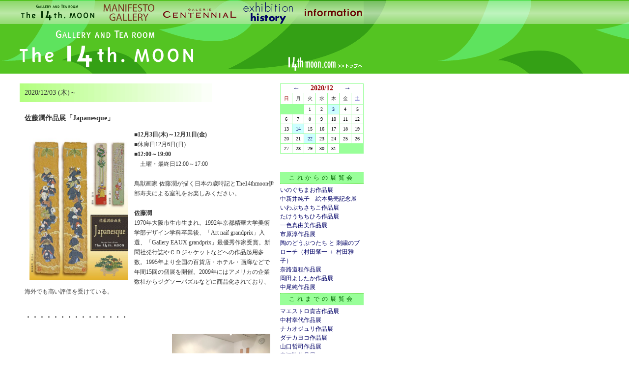

--- FILE ---
content_type: text/html; charset=UTF-8
request_url: http://www.14thmoon.com/blog/14/14thmoon.cgi?date=2020.12.03
body_size: 10996
content:
<!DOCTYPE HTML PUBLIC "-//W3C//DTD HTML 4.01 Transitional//EN">
<html lang="ja"><head>
<meta http-equiv="Content-Type" content="text/html; charset=utf-8" />
<title>+ gallery &amp; tearoom The 14thmoon +</title>
<meta http-equiv="Content-Style-Type" content="text/css" /> 
<link rel="stylesheet" type="text/css" href="template.css" /> 
<link rel="stylesheet" type="text/css" href="main.css" />
</head>
<body><h2 class="pageTitle"><img src="/blog/14/images/top.gif" width="740" height="150" border="0" usemap="#Map" />
  <map name="Map">
  <area shape="rect" coords="38,7,194,46" href="/blog/14/14thmoon.cgi" />
  <area shape="rect" coords="205,8,315,45" href="/blog/m/manifesto.cgi" />
  <area shape="rect" coords="331,9,481,46" href="/blog/c/centennial.cgi" />
  <area shape="rect" coords="491,10,599,45" href="../../history/index.html" />
  <area shape="rect" coords="613,10,741,45" href="/info/index.html" />
  <area shape="rect" coords="582,106,740,145" href="/index.html" />
  </map>
</h2>
<div id="newsMain"> 
  <div id="calender"> 
    <!--calStart-->
<table border="0" cellspacing="1" cellpadding="1" class="cTable" summary="calender"><tr><td colspan="7" align="center" class="cTableYM"><a href="./14thmoon.cgi?date=2020.11.30&amp;cal=">←</a> 　 2020/12 　 <a href="./14thmoon.cgi?date=2021.01.31&amp;cal=">→</a></td></tr>
<tr><td class="cWeek0">日</td><td class="cWeek">月</td><td class="cWeek">火</td><td class="cWeek">水</td><td class="cWeek">木</td><td class="cWeek">金</td><td class="cWeek6">土</td></tr>
<tr><td class="cOpen">&nbsp;</td><td class="cOpen">&nbsp;</td><td class="cNone">1</td><td class="cNone">2</td><td class="cLink"><a href="./14thmoon.cgi?date=2020.12.03">3</a></td><td class="cNone">4</td><td class="cNone">5</td></tr>
<tr><td class="cNone">6</td><td class="cNone">7</td><td class="cNone">8</td><td class="cNone">9</td><td class="cNone">10</td><td class="cNone">11</td><td class="cNone">12</td></tr>
<tr><td class="cNone">13</td><td class="cLink"><a href="./14thmoon.cgi?date=2020.12.14">14</a></td><td class="cNone">15</td><td class="cNone">16</td><td class="cNone">17</td><td class="cNone">18</td><td class="cNone">19</td></tr>
<tr><td class="cNone">20</td><td class="cNone">21</td><td class="cLink"><a href="./14thmoon.cgi?date=2020.12.22">22</a></td><td class="cNone">23</td><td class="cNone">24</td><td class="cNone">25</td><td class="cNone">26</td></tr>
<tr><td class="cNone">27</td><td class="cNone">28</td><td class="cNone">29</td><td class="cNone">30</td><td class="cNone">31</td><td class="cOpen">&nbsp;</td><td class="cOpen">&nbsp;</td></tr></table>
<!--calEnd-->
<p><img src="/blog/14/images/sp.gif" width="150" height="5" /></p><div class="next">これからの展覧会</div>
<div class="updateDate">
<a href="/blog/14/14thmoon.cgi?date=2026.01.24">いのぐちまお作品展</a><br />
<a href="/blog/14/14thmoon.cgi?date=2026.02.02">中新井純子　絵本発売記念展</a><br />
<a href="/blog/14/14thmoon.cgi?date=2026.02.10">いわぶちさちこ作品展</a><br />
<a href="/blog/14/14thmoon.cgi?date=2026.02.19">たけうちちひろ作品展</a><br />
<a href="/blog/14/14thmoon.cgi?date=2026.03.02">一色真由美作品展</a><br />
<a href="/blog/14/14thmoon.cgi?date=2026.03.11">市原淳作品展</a><br />
<a href="/blog/14/14thmoon.cgi?date=2026.03.20">陶のどうぶつたち と 刺繍のブローチ（村田肇一 ＋ 村田雅子）</a><br />
<a href="/blog/14/14thmoon.cgi?date=2026.03.30">奈路道程作品展</a><br />
<a href="/blog/14/14thmoon.cgi?date=2026.04.09">岡田よしたか作品展</a><br />
<a href="/blog/14/14thmoon.cgi?date=2026.04.18">中尾純作品展</a><br />
</div>
<div class="next">これまでの展覧会</div>
<div class="updateDate">
<a href="/blog/14/14thmoon.cgi?date=2025.12.14">マエストロ貴古作品展</a><br />
<a href="/blog/14/14thmoon.cgi?date=2025.12.04">中村幸代作品展</a><br />
<a href="/blog/14/14thmoon.cgi?date=2025.11.25">ナカオジュリ作品展</a><br />
<a href="/blog/14/14thmoon.cgi?date=2025.11.13">ダテカヨコ作品展</a><br />
<a href="/blog/14/14thmoon.cgi?date=2025.11.04">山口哲司作品展</a><br />
<a href="/blog/14/14thmoon.cgi?date=2025.10.24">青江鞠作品展</a><br />
<a href="/blog/14/14thmoon.cgi?date=2025.10.15">イザベル＆エマ　二人展</a><br />
<a href="/blog/14/14thmoon.cgi?date=2025.10.06">後藤範行作品展</a><br />
<a href="/blog/14/14thmoon.cgi?date=2025.09.27">土井宏友作品展</a><br />
<a href="/blog/14/14thmoon.cgi?date=2025.09.18">池田三郎作品展</a><br />
<a href="/blog/14/14thmoon.cgi?date=2025.09.09">メブキコウ作品展</a><br />
<a href="/blog/14/14thmoon.cgi?date=2025.09.01">安座上真紀子作品展</a><br />
<a href="/blog/14/14thmoon.cgi?date=2025.07.16">伊籐正道作品展</a><br />
<a href="/blog/14/14thmoon.cgi?date=2025.07.07">Doucatty作品展</a><br />
<a href="/blog/14/14thmoon.cgi?date=2025.06.25">田中友美子出版記念展</a><br />
<a href="/blog/14/14thmoon.cgi?date=2025.06.16">濱谷陽祐作品展</a><br />
<a href="/blog/14/14thmoon.cgi?date=2025.06.04">笠原かおり・西田惠美子・新谷和子三人展</a><br />
<a href="/blog/14/14thmoon.cgi?date=2025.05.26">中尾純作品展</a><br />
<a href="/blog/14/14thmoon.cgi?date=2025.05.15">佐藤潤作品展</a><br />
<a href="/blog/14/14thmoon.cgi?date=2025.05.07">TAKOCHAN作品展</a><br />
<a href="/blog/14/14thmoon.cgi?date=2025.04.18">龍神久恵作品展</a><br />
<a href="/blog/14/14thmoon.cgi?date=2025.04.09">霜越まさみ作品展</a><br />
<a href="/blog/14/14thmoon.cgi?date=2025.03.31">一色真由美作品展</a><br />
<a href="/blog/14/14thmoon.cgi?date=2025.03.20">溝端沙希作品展</a><br />
<a href="/blog/14/14thmoon.cgi?date=2025.03.10">高本洋志作品展</a><br />
<a href="/blog/14/14thmoon.cgi?date=2025.02.26">トモダマコト作品展</a><br />
<a href="/blog/14/14thmoon.cgi?date=2025.02.17">安藤真理子作品展</a><br />
<a href="/blog/14/14thmoon.cgi?date=2025.02.06">色彩で紡ぐバレンタイン　Love Palette　(小篠・川東慧子・亭島和洋・平井志保）</a><br />
<a href="/blog/14/14thmoon.cgi?date=2025.01.27">まきみち作品展</a><br />
<a href="/blog/14/14thmoon.cgi?date=2024.12.11">亀谷彩　漆展</a><br />
<a href="/blog/14/14thmoon.cgi?date=2024.12.02">和田学作品展</a><br />
<a href="/blog/14/14thmoon.cgi?date=2024.11.20">ダテカヨコ作品展</a><br />
<a href="/blog/14/14thmoon.cgi?date=2024.11.11">たちもと みちこ『わくわくパーラー』の発売記念展</a><br />
<a href="/blog/14/14thmoon.cgi?date=2024.10.30">青江鞠作品展</a><br />
<a href="/blog/14/14thmoon.cgi?date=2024.10.21">山口哲司作品展</a><br />
<a href="/blog/14/14thmoon.cgi?date=2024.10.09">野々村ゆみ子作品展</a><br />
<a href="/blog/14/14thmoon.cgi?date=2024.09.30">さか井美ゆき作品展</a><br />
<a href="/blog/14/14thmoon.cgi?date=2024.09.19">アレトコレ・ココ作品展</a><br />
<a href="/blog/14/14thmoon.cgi?date=2024.09.10">メブキコウ作品展</a><br />
<a href="/blog/14/14thmoon.cgi?date=2024.09.02">霜越まさみ作品展</a><br />
<a href="/blog/14/14thmoon.cgi?date=2024.07.22">魚津悠&関由美二人展</a><br />
<a href="/blog/14/14thmoon.cgi?date=2024.07.10">「魅惑の純喫茶」12人のアーティストが紡ぐ純喫茶の世界</a><br />
<a href="/blog/14/14thmoon.cgi?date=2024.07.01">いわぶちさちこ作品展</a><br />
<a href="/blog/14/14thmoon.cgi?date=2024.06.20">伊藤正道新刊絵本原画展「わくせいリベット」</a><br />
<a href="/blog/14/14thmoon.cgi?date=2024.06.12">岡田よしたか作品展</a><br />
<a href="/blog/14/14thmoon.cgi?date=2024.06.03">長野訓子作品展</a><br />
<a href="/blog/14/14thmoon.cgi?date=2024.05.24">瀬原加奈子作品展</a><br />
<a href="/blog/14/14thmoon.cgi?date=2024.05.15">佐藤潤作品展</a><br />
<a href="/blog/14/14thmoon.cgi?date=2024.05.07">たけうちちひろ作品展</a><br />
<a href="/blog/14/14thmoon.cgi?date=2024.04.18">的場 カヨ・寺田容子作品展</a><br />
<a href="/blog/14/14thmoon.cgi?date=2024.04.08">『暗やみに能面ひっそり』（佐藤まどか・作）出版記念 アンマサコ原画展＋ 烏丸光広能面展</a><br />   
<a href="/blog/14/14thmoon.cgi?date=2024.03.28">中尾純　作品展</a><br />   
<a href="/blog/14/14thmoon.cgi?date=2024.03.18">溝端沙希作品展</a><br />
<a href="/blog/14/14thmoon.cgi?date=2024.03.06">濱谷陽祐作品展</a><br />
<a href="/blog/14/14thmoon.cgi?date=2024.02.26">奈路道程・松田学作品展</a><br />
<a href="/blog/14/14thmoon.cgi?date=2024.02.15">にしむらかおり作品展</a><br />
<a href="/blog/14/14thmoon.cgi?date=2024.02.05">一色真由美作品展</a><br />
<a href="/blog/14/14thmoon.cgi?date=2024.01.27">竹岡かつみ作品展</a><br />
<a href="/blog/14/14thmoon.cgi?date=2023.12.15">矢合直彦作品展</a><br />
<a href="/blog/14/14thmoon.cgi?date=2023.12.06">ダテカヨコ作品展</a><br />
<a href="/blog/14/14thmoon.cgi?date=2023.11.27">笠原かおり作品展</a><br />
<a href="/blog/14/14thmoon.cgi?date=2023.11.13">山口哲司作品展</a><br />
<a href="/blog/14/14thmoon.cgi?date=2023.11.01">青江鞠作品展</a><br />
<a href="/blog/14/14thmoon.cgi?date=2023.10.23">メブキコウ作品展</a><br />
<a href="/blog/14/14thmoon.cgi?date=2023.10.12">安藤真理子作品展</a><br />
<a href="/blog/14/14thmoon.cgi?date=2023.10.02">和田治男作品展</a><br />
<a href="/blog/14/14thmoon.cgi?date=2023.09.21">高橋ユミ作品展</a><br />
<a href="/blog/14/14thmoon.cgi?date=2023.09.11">アンドーヒロミ版画展</a><br />
<a href="/blog/14/14thmoon.cgi?date=2023.09.01">ももろ作品展</a><br />
<a href="/blog/14/14thmoon.cgi?date=2023.07.26">Doucatty作品展</a><br />
<a href="/blog/14/14thmoon.cgi?date=2023.07.17">霜越まさみ作品展</a><br />
<a href="/blog/14/14thmoon.cgi?date=2023.07.05">松井光雲仏像画展</a><br />
<a href="/blog/14/14thmoon.cgi?date=2023.06.26">瀬原加奈子作品展</a><br />
<a href="/blog/14/14thmoon.cgi?date=2023.06.14">伊藤正道作品展</a><br />
<a href="/blog/14/14thmoon.cgi?date=2023.06.05">フジモトマイコ・右近こうじ作品展</a><br />
<a href="/blog/14/14thmoon.cgi?date=2023.05.25">北尾博史作品展</a><br />
<a href="/blog/14/14thmoon.cgi?date=2023.05.16">佐藤潤作品展</a><br />
<a href="/blog/14/14thmoon.cgi?date=2023.05.08">イラスト展</a><br />
<a href="/blog/14/14thmoon.cgi?date=2023.04.20">溝端沙希作品展</a><br />
<a href="/blog/14/14thmoon.cgi?date=2023.04.10">松河哲男作品展</a><br />
<a href="/blog/14/14thmoon.cgi?date=2023.03.29">青江鞠出版記念展</a><br />
<a href="/blog/14/14thmoon.cgi?date=2023.03.20">濱谷陽祐作品展</a><br />
<a href="/blog/14/14thmoon.cgi?date=2023.03.08">”１４名の吸血鬼からの招待状”展</a><br />
<a href="/blog/14/14thmoon.cgi?date=2023.02.27">松田学作品展</a><br />
<a href="/blog/14/14thmoon.cgi?date=2023.02.16">まきみちイラスト展</a><br />
<a href="/blog/14/14thmoon.cgi?date=2023.02.06">一色真由美作品展</a><br />
<a href="/blog/14/14thmoon.cgi?date=2023.01.27">ごんどうみのる「エッセー集出版記念原画展」</a><br />
<a href="/blog/14/14thmoon.cgi?date=2022.12.14">メブキコウ作品展</a><br />
<a href="/blog/14/14thmoon.cgi?date=2022.12.05">堀結美子作品展</a><br />
<a href="/blog/14/14thmoon.cgi?date=2022.11.26">sachi作品展</a><br />
<a href="/blog/14/14thmoon.cgi?date=2022.11.17">山口哲司作品展</a><br />
<a href="/blog/14/14thmoon.cgi?date=2022.11.08">コロボックル作品展</a><br />
<a href="/blog/14/14thmoon.cgi?date=2022.10.30">ダテカヨコ作品展</a><br />
<a href="/blog/14/14thmoon.cgi?date=2022.10.20">青江鞠作品展</a><br />
<a href="/blog/14/14thmoon.cgi?date=2022.10.11">さか井美ゆき作品展</a><br />
<a href="/blog/14/14thmoon.cgi?date=2022.09.29">いわぶちさちこ作品展</a><br />
<a href="/blog/14/14thmoon.cgi?date=2022.09.20">heart warming TEA TIME 展</a><br />
<a href="/blog/14/14thmoon.cgi?date=2022.09.09">TOMIZO　X 亀谷彩 作品展</a><br />
<a href="/blog/14/14thmoon.cgi?date=2022.09.01">マエストロ貴古　作品展</a><br />
<a href="/blog/14/14thmoon.cgi?date=2022.07.27">DOUCATTY作品展</a><br />
<a href="/blog/14/14thmoon.cgi?date=2022.07.19">中垣ゆたか作品展</a><br />
<a href="/blog/14/14thmoon.cgi?date=2022.07.06">ミーシャグラフィカ作品展</a><br />
<a href="/blog/14/14thmoon.cgi?date=2022.06.27">市原淳作品展</a><br />
<a href="/blog/14/14thmoon.cgi?date=2022.06.15">長野訓子作品展</a><br />
<a href="/blog/14/14thmoon.cgi?date=2022.06.06">霜越まさみ作品展</a><br />
<a href="/blog/14/14thmoon.cgi?date=2022.05.25">溝端沙希作品展</a><br />
<a href="/blog/14/14thmoon.cgi?date=2022.05.16">佐藤潤作品展</a><br />
<a href="/blog/14/14thmoon.cgi?date=2022.05.07">一色真由美作品展</a><br />
<a href="/blog/14/14thmoon.cgi?date=2022.04.20">にしむらかおり作品展</a><br />
<a href="/blog/14/14thmoon.cgi?date=2022.04.11">まつうらたくろう作品展</a><br />
<a href="/blog/14/14thmoon.cgi?date=2022.03.31">ひろやまkyo子作品展</a><br />
<a href="/blog/14/14thmoon.cgi?date=2022.03.22">ひぐちともこ作品展</a><br />
<a href="/blog/14/14thmoon.cgi?date=2022.03.11">イトウヤエ陶展</a><br />
<a href="/blog/14/14thmoon.cgi?date=2022.03.02">まきみち作品展</a><br />
<a href="/blog/14/14thmoon.cgi?date=2022.02.21">濱谷陽祐作品展</a><br />
<a href="/blog/14/14thmoon.cgi?date=2022.02.10">田中友美子作品集発売記念展</a><br />
<a href="/blog/14/14thmoon.cgi?date=2022.02.01">野々村ゆみ子作品展</a><br />
<a href="/blog/14/14thmoon.cgi?date=2022.01.24">竹岡かつみ作品展</a><br />
<a href="/blog/14/14thmoon.cgi?date=2021.12.15">北尾博史作品展</a><br />
<a href="/blog/14/14thmoon.cgi?date=2021.12.06">佐藤潤絵画展</a><br /> 
<a href="/blog/14/14thmoon.cgi?date=2021.11.26">霜越まさみ作品展</a><br />
<a href="/blog/14/14thmoon.cgi?date=2021.11.17">the rocket gold star 作品展</a><br />    
<a href="/blog/14/14thmoon.cgi?date=2021.11.08">青江鞠作品展</a><br />  
<a href="/blog/14/14thmoon.cgi?date=2021.10.28">ダテカヨコ作品展</a><br />   
<a href="/blog/14/14thmoon.cgi?date=2021.10.18">MARY's WORKS パピエ・コレ花 マリー作品展</a><br />    
<a href="/blog/14/14thmoon.cgi?date=2021.10.07">山口哲司作品展</a><br />   
<a href="/blog/14/14thmoon.cgi?date=2021.09.28">みつきぴりか作品展「ゆめにとひたまへ」</a><br />    
<a href="/blog/14/14thmoon.cgi?date=2021.09.19">「Happiness with Green」展</a><br />    
<a href="/blog/14/14thmoon.cgi?date=2021.09.09">岡田よしたか作品展</a><br />    
<a href="/blog/14/14thmoon.cgi?date=2021.09.01">メブキコウ作品展</a><br />
<a href="/blog/14/14thmoon.cgi?date=2021.07.28">版画のイラストレーター展</a><br />  
<a href="/blog/14/14thmoon.cgi?date=2021.07.20">マエストロ貴古 (今橋剛和・裕子）作品展</a><br />    
<a href="/blog/14/14thmoon.cgi?date=2021.07.07">龍神久恵作品展</a><br />   
<a href="/blog/14/14thmoon.cgi?date=2021.06.28">ノダタカヒロ作品展</a><br />    
<a href="/blog/14/14thmoon.cgi?date=2021.06.16">イコマチヅエ作品展</a><br />    
<a href="/blog/14/14thmoon.cgi?date=2021.06.07">トミゾー作品展</a><br />    
<a href="/blog/14/14thmoon.cgi?date=2021.05.26">おおでゆかこ作品展</a><br />    
<a href="/blog/14/14thmoon.cgi?date=2021.05.17">”ジャドールバレェ”展</a><br />
<a href="/blog/14/14thmoon.cgi?date=2021.05.06">ミーシャグラフィカ作品展</a><br />
<a href="/blog/14/14thmoon.cgi?date=2021.04.19">右近こうじ・フジモトマイコ作品展</a><br />
<a href="/blog/14/14thmoon.cgi?date=2021.04.07">たかいよしかず作品展</a><br />
<a href="/blog/14/14thmoon.cgi?date=2021.03.29">たかいひろこ作品展</a><br />
<a href="/blog/14/14thmoon.cgi?date=2021.03.17">高本洋志作品展</a><br />
<a href="/blog/14/14thmoon.cgi?date=2021.03.08">イトウヤエ作陶展</a><br />
<a href="/blog/14/14thmoon.cgi?date=2021.02.24">岡田よしたか作品展</a><br />
<a href="/blog/14/14thmoon.cgi?date=2021.02.15">かとうようこ作品展</a><br />
<a href="/blog/14/14thmoon.cgi?date=2021.02.03">トモダマコト作品展</a><br />
<a href="/blog/14/14thmoon.cgi?date=2021.01.25">市原 淳作品展</a><br />
<a href="/blog/14/14thmoon.cgi?date=2020.12.14">濱谷陽祐作品展</a><br />
<a href="/blog/14/14thmoon.cgi?date=2020.12.03">佐藤潤作品展</a><br />
<a href="/blog/14/14thmoon.cgi?date=2020.11.24">笠原かおり作品展</a><br />
<a href="/blog/14/14thmoon.cgi?date=2020.11.11">山口哲司作品展</a><br />
<a href="/blog/14/14thmoon.cgi?date=2020.11.02">ダテカヨコ作品展</a><br />
<a href="/blog/14/14thmoon.cgi?date=2020.10.21">青江鞠作品展</a><br />
<a href="/blog/14/14thmoon.cgi?date=2020.10.12">伊藤正道作品展</a><br />
<a href="/blog/14/14thmoon.cgi?date=2020.10.01">TOMOKA KATO X mizobatasaki Exhibition</a><br />
<a href="/blog/14/14thmoon.cgi?date=2020.09.23">ももろ作品展</a><br />
<a href="/blog/14/14thmoon.cgi?date=2020.09.09">金澤麻由子新作絵本原画展</a><br />
<a href="/blog/14/14thmoon.cgi?date=2020.09.01">佳矢乃作品展</a><br />
<a href="/blog/14/14thmoon.cgi?date=2020.07.20">Doucatty作品展</a><br />
<a href="/blog/14/14thmoon.cgi?date=2020.07.08">『まいごのりんご』出版記念展（田中友美子・田中美貴子）</a><br />
<a href="/blog/14/14thmoon.cgi?date=2020.06.29">長野訓子作品展</a><br />
<a href="/blog/14/14thmoon.cgi?date=2020.06.17">山口哲司絵本原画展</a><br />
<a href="/blog/14/14thmoon.cgi?date=2020.06.08">Corona Alternative Show(自粛代替展覧会)「旅するSquash」</a><br />
<a href="/blog/14/14thmoon.cgi?date=2020.05.27">高原ゆかりアートキルト展</a><br />
<a href="/blog/14/14thmoon.cgi?date=2020.05.18">ミーシャグラフィカ作品展 </a><br />
<a href="/blog/14/14thmoon.cgi?date=2020.05.07">もりうめこ作品展</a><br />
<a href="/blog/14/14thmoon.cgi?date=2020.04.16">オオノ・マユミ作品展</a><br />	
<a href="/blog/14/14thmoon.cgi?date=2020.04.06">the rocket gold star 作品展</a><br />
<a href="/blog/14/14thmoon.cgi?date=2020.03.25">まきみち作品展</a><br />
<a href="/blog/14/14thmoon.cgi?date=2020.03.16">北尾博史作品展</a><br />
<a href="/blog/14/14thmoon.cgi?date=2020.03.05">イトウヤエ　作陶展</a><br />
<a href="/blog/14/14thmoon.cgi?date=2020.02.25">和多田一美作品展</a><br />
<a href="/blog/14/14thmoon.cgi?date=2020.02.12">かわいい展 season３</a><br />
<a href="/blog/14/14thmoon.cgi?date=2020.02.03">竹岡かつみ作品展</a><br />
<a href="/blog/14/14thmoon.cgi?date=2020.01.25">トモダマコト図画工作展</a><br />
<a href="/blog/14/14thmoon.cgi?date=2019.12.14">山口哲司作品展</a><br />
<a href="/blog/14/14thmoon.cgi?date=2019.12.04">にしむらかおり作品展</a><br />
<a href="/blog/14/14thmoon.cgi?date=2019.11.25">ダテカヨコ作品展</a><br />
<a href="/blog/14/14thmoon.cgi?date=2019.11.14">青江鞠作品展</a><br />
<a href="/blog/14/14thmoon.cgi?date=2019.11.05">グループ展「おとぎめぐり」</a><br />	
<a href="/blog/14/14thmoon.cgi?date=2019.10.24">さか井美ゆき作品展</a><br />	
<a href="/blog/14/14thmoon.cgi?date=2019.10.15">幸せを呼ぶ蝙蝠展</a><br />
<a href="/blog/14/14thmoon.cgi?date=2019.10.03">西佳奈作品展</a><br />
<a href="/blog/14/14thmoon.cgi?date=2019.09.24">井之口真央作品展</a><br />	
<a href="/blog/14/14thmoon.cgi?date=2019.09.11">佐藤潤作品展</a><br />
<a href="/blog/14/14thmoon.cgi?date=2019.09.01">和田治男　個展</a><br />
<a href="/blog/14/14thmoon.cgi?date=2019.07.27">グループ展「ヴァタ茶でGOGO!」</a><br />
<a href="/blog/14/14thmoon.cgi?date=2019.07.18">さとうゆかり作品展</a><br />
<a href="/blog/14/14thmoon.cgi?date=2019.07.08">山口哲司作品展</a><br />
<a href="/blog/14/14thmoon.cgi?date=2019.06.26">たかいよしかず作品展</a><br />
<a href="/blog/14/14thmoon.cgi?date=2019.06.17">山本まもる作品展</a><br />
<a href="/blog/14/14thmoon.cgi?date=2019.06.05">寺田容子・的場カヨ二人展</a><br />
<a href="/blog/14/14thmoon.cgi?date=2019.05.27">ささめやゆき作品展</a><br />
<a href="/blog/14/14thmoon.cgi?date=2019.05.15">北尾博史作品展</a><br />
<a href="/blog/14/14thmoon.cgi?date=2019.05.07">松田 学作品展</a><br />
<a href="/blog/14/14thmoon.cgi?date=2019.04.18">山田和明作品展</a><br />
<a href="/blog/14/14thmoon.cgi?date=2019.04.08">山田真奈未作品展</a><br />
<a href="/blog/14/14thmoon.cgi?date=2019.03.28">イトウヤエ作品展</a><br />
<a href="/blog/14/14thmoon.cgi?date=2019.03.18">n a g g y 作品展</a><br />
<a href="/blog/14/14thmoon.cgi?date=2019.03.07">山口珠瑛作品展</a><br />
<a href="/blog/14/14thmoon.cgi?date=2019.02.25">冨田陽子作品展</a><br />
<a href="/blog/14/14thmoon.cgi?date=2019.02.14">濱谷陽祐作品展</a><br />
<a href="/blog/14/14thmoon.cgi?date=2019.02.04">伊藤正道の『空とぶレシピ』出版記念展</a><br />
<a href="/blog/14/14thmoon.cgi?date=2019.01.25">上田バロン初画集出版記念展</a><br />
<a href="/blog/14/14thmoon.cgi?date=2018.12.14">歳末大振出し展</a><br />
<a href="/blog/14/14thmoon.cgi?date=2018.12.05">笠原かおり＆徳永倫子　二人展</a><br />
<a href="/blog/14/14thmoon.cgi?date=2018.11.26">ももろ作品展</a><br />
<a href="/blog/14/14thmoon.cgi?date=2018.11.14">ダテカヨコ　作品展</a><br />
<a href="/blog/14/14thmoon.cgi?date=2018.11.05">溝端沙希作品展</a><br />
<a href="/blog/14/14thmoon.cgi?date=2018.10.24">ロロン　作品展</a><br />
<a href="/blog/14/14thmoon.cgi?date=2018.10.15">にしむらかおり作品展</a><br />
<a href="/blog/14/14thmoon.cgi?date=2018.10.04">青江鞠作品展</a><br />
<a href="/blog/14/14thmoon.cgi?date=2018.09.25">はまぐち かな　作品展</a><br />
<a href="/blog/14/14thmoon.cgi?date=2018.09.12">佐藤潤　作品展</a><br />
<a href="/blog/14/14thmoon.cgi?date=2018.09.02">北尾博史作品展</a><br />
<a href="/blog/14/14thmoon.cgi?date=2018.07.28">「それぞれの色」展（脇田亜衣・川東慧子・亀山舞乃・高松玲奈・平井志保）</a><br />
<a href="/blog/14/14thmoon.cgi?date=2018.07.19">かわいい展</a><br />
<a href="/blog/14/14thmoon.cgi?date=2018.07.09">よしおかアコ作品展</a><br />
<a href="/blog/14/14thmoon.cgi?date=2018.06.27">山田博之出版記念展</a><br />
<a href="/blog/14/14thmoon.cgi?date=2018.06.18">DOUCATTY作品展</a><br />
<a href="/blog/14/14thmoon.cgi?date=2018.06.06">版画のイラストレーター展　凸凹</a><br />
<a href="/blog/14/14thmoon.cgi?date=2018.05.28">山口哲司作品展</a><br />
<a href="/blog/14/14thmoon.cgi?date=2018.05.16">長野訓子作品展</a><br />
<a href="/blog/14/14thmoon.cgi?date=2018.05.07">市原淳作品展</a><br />
<a href="/blog/14/14thmoon.cgi?date=2018.04.19">山本まもる作品展</a><br />
<a href="/blog/14/14thmoon.cgi?date=2018.04.09">KURAGE作品展</a><br />
<a href="/blog/14/14thmoon.cgi?date=2018.03.29">the rocket gold star作品展</a><br />
<a href="/blog/14/14thmoon.cgi?date=2018.03.19">イトウヤエ作品展</a><br />
<a href="/blog/14/14thmoon.cgi?date=2018.03.08">高橋克也作品展</a><br />
<a href="/blog/14/14thmoon.cgi?date=2018.02.26">まきみち クマのボウボウ展</a><br />
<a href="/blog/14/14thmoon.cgi?date=2018.02.15">佳矢乃作品展「しずく詰め合わせ」</a><br />
<a href="/blog/14/14thmoon.cgi?date=2018.02.05">伊藤正道作品展</a><br />
<a href="/blog/14/14thmoon.cgi?date=2018.01.25">野々村ゆみ子作品展</a><br />
<a href="/blog/14/14thmoon.cgi?date=2017.12.15">IKUKO ABE 作品展</a><br />
<a href="/blog/14/14thmoon.cgi?date=2017.12.06">岡田裕子作品展</a><br />
<a href="/blog/14/14thmoon.cgi?date=2017.11.27">佐藤潤作品展</a><br />
<a href="/blog/14/14thmoon.cgi?date=2017.11.15">山口哲司作品展</a><br />
<a href="/blog/14/14thmoon.cgi?date=2017.11.06">マツモトヨーコ/萩原千春/萩原朋子三人展</a><br />
<a href="/blog/14/14thmoon.cgi?date=2017.10.23">さか井美ゆき作品展</a><br />
<a href="/blog/14/14thmoon.cgi?date=2017.10.12">ダテカヨコ作品展</a><br />
<a href="/blog/14/14thmoon.cgi?date=2017.10.02">カワベヒロミ作品展</a><br />
<a href="/blog/14/14thmoon.cgi?date=2017.09.21">山田詩子・山田康平二人展</a><br />
<a href="/blog/14/14thmoon.cgi?date=2017.09.11">一瀬ヨシロウ作品展</a><br />
<a href="/blog/14/14thmoon.cgi?date=2017.09.01">the rocket gold star作品展</a><br />
<a href="/blog/14/14thmoon.cgi?date=2017.07.29">ヨコタ ヨウヘイ展</a><br />
<a href="/blog/14/14thmoon.cgi?date=2017.07.20">かとうようこ作品展</a><br />
<a href="/blog/14/14thmoon.cgi?date=2017.07.10">アンドーヒロミ作品展</a><br />
<a href="/blog/14/14thmoon.cgi?date=2017.06.28">北尾博史作品展</a><br />
<a href="/blog/14/14thmoon.cgi?date=2017.06.19">山田博之作品展</a><br />
<a href="/blog/14/14thmoon.cgi?date=2017.06.07">MOYOCO ANNO  -a part of STRIP!-</a><br />
<a href="/blog/14/14thmoon.cgi?date=2017.05.29">ファンキーモンキーチッチー展</a><br />
<a href="/blog/14/14thmoon.cgi?date=2017.05.17">米谷水枝作品展</a><br />
<a href="/blog/14/14thmoon.cgi?date=2017.05.08">かわいい展～４人のCUTE～（小関 恵子・かわばた あきこ・長尾 映美・h.g.l.</a><br />
<a href="/blog/14/14thmoon.cgi?date=2017.04.20">稲葉朋子作品展</a><br />
<a href="/blog/14/14thmoon.cgi?date=2017.04.10">たけうちちひろ作品展</a><br />
<a href="/blog/14/14thmoon.cgi?date=2017.03.30">ノーブスミー作品展</a><br />
<a href="/blog/14/14thmoon.cgi?date=2017.03.21">みんな大好きかえるのピクルス展</a><br />
<a href="/blog/14/14thmoon.cgi?date=2017.03.10">よしおかアコ作品展</a><br />
<a href="/blog/14/14thmoon.cgi?date=2017.03.01">イトウヤエ作品</a><br />
<a href="/blog/14/14thmoon.cgi?date=2017.02.20">伊藤正道作品展</a><br />
<a href="/blog/14/14thmoon.cgi?date=2017.02.09">竹岡かつみ作品展</a><br />
<a href="/blog/14/14thmoon.cgi?date=2017.01.31">アトリエ・トロッポの「ガラス大好き！」展</a><br />
<a href="/blog/14/14thmoon.cgi?date=2017.01.23">青江鞠作品展</a><br />
<a href="/blog/14/14thmoon.cgi?date=2016.12.14">いわぶちさちこ作品展</a><br />
<a href="/blog/14/14thmoon.cgi?date=2016.12.05">笠原かおり教室展</a><br />
<a href="/blog/14/14thmoon.cgi?date=2016.11.24">藤井アキヒト作品展</a><br />
<a href="/blog/14/14thmoon.cgi?date=2016.11.14">ダテカヨコ作品展</a><br />
<a href="/blog/14/14thmoon.cgi?date=2016.11.04">長野訓子作品展</a><br />
<a href="/blog/14/14thmoon.cgi?date=2016.10.24">市原淳作品展</a><br />
<a href="/blog/14/14thmoon.cgi?date=2016.10.13">光山祥子作品展</a><br />
<a href="/blog/14/14thmoon.cgi?date=2016.10.03">鈴木オリエ作品展</a><br />
<a href="/blog/14/14thmoon.cgi?date=2016.09.23">つくし作品展</a><br />
<a href="/blog/14/14thmoon.cgi?date=2016.09.12">DOUCATTY作品展</a><br />
<a href="/blog/14/14thmoon.cgi?date=2016.09.01">the rocket gold star 作品展</a><br />
<a href="/blog/14/14thmoon.cgi?date=2016.07.29">田中友美子追悼展</a><br />
<a href="/blog/14/14thmoon.cgi?date=2016.07.20">海洋堂で遊ぶ展“鳥獣戯画”</a><br />
<a href="/blog/14/14thmoon.cgi?date=2016.07.11">藤本芽子作品展</a><br />
<a href="/blog/14/14thmoon.cgi?date=2016.06.29">山口哲司作品展</a><br />
<a href="/blog/14/14thmoon.cgi?date=2016.06.20">h.g.l.作品展</a><br />
<a href="/blog/14/14thmoon.cgi?date=2016.06.08">ひろやまｋｙｏ子作品展</a><br />
<a href="/blog/14/14thmoon.cgi?date=2016.05.30">鈴木恵作品展</a><br />
<a href="/blog/14/14thmoon.cgi?date=2016.05.19">佐藤潤作品展</a><br />
<a href="/blog/14/14thmoon.cgi?date=2016.05.09">the rocket gold star 作品展</a><br />
<a href="/blog/14/14thmoon.cgi?date=2016.04.21">まつおかたかこ作品展</a><br />
<a href="/blog/14/14thmoon.cgi?date=2016.04.11">seesaw.作品展</a><br />
<a href="/blog/14/14thmoon.cgi?date=2016.03.31">ヘンな動物展</a><br />
<a href="/blog/14/14thmoon.cgi?date=2016.03.22">永守紋子作品展</a><br />
<a href="/blog/14/14thmoon.cgi?date=2016.03.11">佳矢乃作品展</a><br />
<a href="/blog/14/14thmoon.cgi?date=2016.03.02">たかいひろこの仕事展</a><br />
<a href="/blog/14/14thmoon.cgi?date=2016.02.22">イヌイマサノリ絵本原画展</a><br />
<a href="/blog/14/14thmoon.cgi?date=2016.02.12">にしむらかおり絵本原画展</a><br />
<a href="/blog/14/14thmoon.cgi?date=2016.02.01">MOKUDO 茶の道Exhibition</a><br />
<a href="/blog/14/14thmoon.cgi?date=2016.01.21">2016年The14thmoon移転記念展覧会</a><br />
<a href="/blog/14/14thmoon.cgi?date=2015.12.14">麻留也とトミゾー「ふたりのカデンツァ」展</a><br />
<a href="/blog/14/14thmoon.cgi?date=2015.12.03">物語から飛び出した“ヘクセンハウス”展</a><br />
<a href="/blog/14/14thmoon.cgi?date=2015.11.25">HANA作品展</a><br />
<a href="/blog/14/14thmoon.cgi?date=2015.11.16">林信行作品展</a><br />
<a href="/blog/14/14thmoon.cgi?date=2015.11.06">マツモトヨーコ作品展</a><br />
<a href="/blog/14/14thmoon.cgi?date=2015.10.26">Monkie Shiota 段ボールペイント作品展</a><br />
<a href="/blog/14/14thmoon.cgi?date=2015.10.15">アトリエ・ルマレ作品展</a><br />
<a href="/blog/14/14thmoon.cgi?date=2015.10.05">ダテカヨコ作品展</a><br />
<a href="/blog/14/14thmoon.cgi?date=2015.09.24">the rocket gold star　作品展</a><br />
<a href="/blog/14/14thmoon.cgi?date=2015.09.09">山田和明作品展</a><br />
<a href="/blog/14/14thmoon.cgi?date=2015.09.01">メブキコウ作品展</a><br />
<a href="/blog/14/14thmoon.cgi?date=2015.07.31">アーティストてぬぐい販売会</a><br />
<a href="/blog/14/14thmoon.cgi?date=2015.07.21">鈴木高徳作品展</a><br />
<a href="/blog/14/14thmoon.cgi?date=2015.07.08">イトウヤエ作品展</a><br />
<a href="/blog/14/14thmoon.cgi?date=2015.06.29">佐藤潤作品展</a><br />
<a href="/blog/14/14thmoon.cgi?date=2015.06.17">野々村ゆみ子作品展</a><br />
<a href="/blog/14/14thmoon.cgi?date=2015.06.08">アーティスト日傘展</a><br />
<a href="/blog/14/14thmoon.cgi?date=2015.05.27">久松ひろこ作品展</a><br />
<a href="/blog/14/14thmoon.cgi?date=2015.05.18">長野訓子作品展</a><br />
<a href="/blog/14/14thmoon.cgi?date=2015.05.07">森田明子作品展</a><br />
<a href="/blog/14/14thmoon.cgi?date=2015.04.29">ゴールデンウィーク休廊</a><br />
<a href="/blog/14/14thmoon.cgi?date=2015.04.20">加賀谷奏子作品展</a><br />
<a href="/blog/14/14thmoon.cgi?date=2015.04.10">MONMANNEQUIN　作品展</a><br />
<a href="/blog/14/14thmoon.cgi?date=2015.04.01">the rocket gold star 作品展</a><br />
<a href="/blog/14/14thmoon.cgi?date=2015.03.23">永守紋子作品展</a><br />
<a href="/blog/14/14thmoon.cgi?date=2015.03.11">鈴木恵作品展</a><br />
<a href="/blog/14/14thmoon.cgi?date=2015.03.02">山本史作品展</a><br />
<a href="/blog/14/14thmoon.cgi?date=2015.02.18">つづみさおり作品展</a><br />
<a href="/blog/14/14thmoon.cgi?date=2015.02.09">出口春菜作品展</a><br />
<a href="/blog/14/14thmoon.cgi?date=2015.01.29">山本祐司作品展</a><br />
<a href="/blog/14/14thmoon.cgi?date=2015.01.21">shin-butsu展2015</a><br />
<a href="/blog/14/14thmoon.cgi?date=2014.12.11">伊藤正道作品展</a><br />
<a href="/blog/14/14thmoon.cgi?date=2014.12.03">ダテカヨコ作品展</a><br />
<a href="/blog/14/14thmoon.cgi?date=2014.11.24">柿本芳枝作品展</a><br />
<a href="/blog/14/14thmoon.cgi?date=2014.11.13">ゴールデンアフタヌーンティーパーティー～アリスフェーブとともに～</a><br />
<a href="/blog/14/14thmoon.cgi?date=2014.11.04">to moon studio トモダマコト 展</a><br />
<a href="/blog/14/14thmoon.cgi?date=2014.10.23">福井安紀作品展</a><br />
<a href="/blog/14/14thmoon.cgi?date=2014.10.14">はやしろみ作品展</a><br />
<a href="/blog/14/14thmoon.cgi?date=2014.10.03">松河哲男作品展</a><br />
<a href="/blog/14/14thmoon.cgi?date=2014.09.24">COMPOSiTiON MAGIC 　アクセサリ－展</a><br />
<a href="/blog/14/14thmoon.cgi?date=2014.09.10">MOKUDO作品展</a><br />
<a href="/blog/14/14thmoon.cgi?date=2014.09.01">和多田一美作品展</a><br />
<a href="/blog/14/14thmoon.cgi?date=2014.07.21">Thank you card展</a><br />
<a href="/blog/14/14thmoon.cgi?date=2014.07.11">田中友美子作品展</a><br />
<a href="/blog/14/14thmoon.cgi?date=2014.07.02">山口珠瑛作品展</a><br />
<a href="/blog/14/14thmoon.cgi?date=2014.06.23">刀根里衣作品展</a><br />
<a href="/blog/14/14thmoon.cgi?date=2014.06.12">国栖晶子作品展</a><br />
<a href="/blog/14/14thmoon.cgi?date=2014.06.03">市原淳作品展</a><br />
<a href="/blog/14/14thmoon.cgi?date=2014.05.26">チチ松村プレゼンツ　やさしく、かわいく、おかしなインド店</a><br />
<a href="/blog/14/14thmoon.cgi?date=2014.05.16">太田朋作品展</a><br />
<a href="/blog/14/14thmoon.cgi?date=2014.05.07">久松ひろこ作品展</a><br />
<a href="/blog/14/14thmoon.cgi?date=2014.04.27">ゴールデンウィーク休廊</a><br />
<a href="/blog/14/14thmoon.cgi?date=2014.04.17">seesaw.＆スズキサトル作品展</a><br />
<a href="/blog/14/14thmoon.cgi?date=2014.04.07">長野訓子作品展</a><br />
<a href="/blog/14/14thmoon.cgi?date=2014.03.26">小枝芳絵作品展</a><br />
<a href="/blog/14/14thmoon.cgi?date=2014.03.17">佐藤潤作品展</a><br />
<a href="/blog/14/14thmoon.cgi?date=2014.03.07">ひろやまkyo子作品展</a><br />
<a href="/blog/14/14thmoon.cgi?date=2014.02.26">メブキコウ作品展</a><br />
<a href="/blog/14/14thmoon.cgi?date=2014.02.17">たかいよしかず作品展</a><br />
<a href="/blog/14/14thmoon.cgi?date=2014.02.07">ホソカワユカリ作品展</a><br />
<a href="/blog/14/14thmoon.cgi?date=2014.01.29">甲秀樹作品展</a><br />
<a href="/blog/14/14thmoon.cgi?date=2014.01.20">安藤真理子作品展</a><br />
<a href="/blog/14/14thmoon.cgi?date=2013.12.13">竹岡かつみ作品展</a><br />
<a href="/blog/14/14thmoon.cgi?date=2013.12.04">ダテカヨコ作品展</a><br />
<a href="/blog/14/14thmoon.cgi?date=2013.11.25">今中恵子作品展</a><br />
<a href="/blog/14/14thmoon.cgi?date=2013.11.14">山田博之作品展</a><br />
<a href="/blog/14/14thmoon.cgi?date=2013.11.05">原優子作品展</a><br />
<a href="/blog/14/14thmoon.cgi?date=2013.10.24">霜越まさみ作品展</a><br />
<a href="/blog/14/14thmoon.cgi?date=2013.10.15">出口春菜作品展</a><br />
<a href="/blog/14/14thmoon.cgi?date=2013.10.03">山田詩子作品展</a><br />
<a href="/blog/14/14thmoon.cgi?date=2013.09.24">近藤万里恵作品展</a><br />
<a href="/blog/14/14thmoon.cgi?date=2013.09.11">ピースカード展</a><br />
<a href="/blog/14/14thmoon.cgi?date=2013.09.02">佐藤潤作品展</a><br />
<a href="/blog/14/14thmoon.cgi?date=2013.08.01">鈴木マサル ハンカチ原画展</a><br />
<a href="/blog/14/14thmoon.cgi?date=2013.07.19">たこるくん展「たこるカフェ」</a><br />
<a href="/blog/14/14thmoon.cgi?date=2013.07.08">森ひろこ作品展</a><br />
<a href="/blog/14/14thmoon.cgi?date=2013.06.26">渡辺享子作品展</a><br />
<a href="/blog/14/14thmoon.cgi?date=2013.06.17">手から手へ展</a><br />
<a href="/blog/14/14thmoon.cgi?date=2013.06.05">野々村ゆみ子作品展</a><br />
<a href="/blog/14/14thmoon.cgi?date=2013.05.27">山口哲司作品展</a><br />
<a href="/blog/14/14thmoon.cgi?date=2013.05.16">青井ケイコ作品展</a><br />
<a href="/blog/14/14thmoon.cgi?date=2013.05.07">shadowbox118 作品展</a><br />
<a href="/blog/14/14thmoon.cgi?date=2013.04.17">ボローニャ国際絵本原画展入選者三人展（山田和明）</a><br />
<a href="/blog/14/14thmoon.cgi?date=2013.04.08">和多田一美作品展</a><br />
<a href="/blog/14/14thmoon.cgi?date=2013.03.27">アートで室礼作品展</a><br />
<a href="/blog/14/14thmoon.cgi?date=2013.03.18">凸凹デコボコ展</a><br />
<a href="/blog/14/14thmoon.cgi?date=2013.03.06">伊藤正道展</a><br />
<a href="/blog/14/14thmoon.cgi?date=2013.02.25">貴地邦公彦作品展</a><br />
<a href="/blog/14/14thmoon.cgi?date=2013.02.14">高橋ユミ作品展</a><br />
<a href="/blog/14/14thmoon.cgi?date=2013.02.04">まえだふみこ作品展</a><br />
<a href="/blog/14/14thmoon.cgi?date=2013.01.24">伊野孝行　画家の肖像 in 大阪／ with あんさんぶる。</a><br /><!--
<a href="/blog/14/14thmoon.cgi?date=2012.12.14">アーティストパディントンベア(tm)展</a><br />
<a href="/blog/14/14thmoon.cgi?date=2012.12.05">米谷水枝作品展</a><br />
<a href="/blog/14/14thmoon.cgi?date=2012.11.26">二人展　クリスマス（林雄三＆山田さきこ）</a><br />
<a href="/blog/14/14thmoon.cgi?date=2012.11.14">メブキコウ作品展</a><br />
<a href="/blog/14/14thmoon.cgi?date=2012.11.05">さか井美ゆき作品展</a><br />
<a href="/blog/14/14thmoon.cgi?date=2012.10.25">フジモト芽子展覧会</a><br />
<a href="/blog/14/14thmoon.cgi?date=2012.10.15">Yocco作品展</a><br />
<a href="/blog/14/14thmoon.cgi?date=2012.10.03">冨田陽子作品展</a><br />
<a href="/blog/14/14thmoon.cgi?date=2012.09.24">ピースカード展</a><br />
<a href="/blog/14/14thmoon.cgi?date=2012.09.12">ダテカヨコ作品展</a><br />
<a href="/blog/14/14thmoon.cgi?date=2012.09.03">出口春菜作品展</a><br />
<a href="/blog/14/14thmoon.cgi?date=2012.08.01">ムーミンセレクトショップ</a><br />
<a href="/blog/14/14thmoon.cgi?date=2012.07.19">サカモトタカフミ作品展</a><br />
<a href="/blog/14/14thmoon.cgi?date=2012.07.09">霜越まさみ作品展</a><br />
<a href="/blog/14/14thmoon.cgi?date=2012.06.27">寺田順三作品展</a><br />
<a href="/blog/14/14thmoon.cgi?date=2012.06.18">豆　展</a><br />
<a href="/blog/14/14thmoon.cgi?date=2012.06.06">幸龍（ハッピードラゴン）展</a><br />
<a href="/blog/14/14thmoon.cgi?date=2012.05.28">ひろたけいこ作品展</a><br />
<a href="/blog/14/14thmoon.cgi?date=2012.05.17">中田弘司作品展</a><br />
<a href="/blog/14/14thmoon.cgi?date=2012.05.07">森ひろこ作品展</a><br />
<a href="/blog/14/14thmoon.cgi?date=2012.04.28">ゴールデンウィーク休廊</a><br />
<a href="/blog/14/14thmoon.cgi?date=2012.04.16">2011年ボローニャ国際絵本原画展入選者三人展 的場カヨ作品展</a><br />
<a href="/blog/14/14thmoon.cgi?date=2012.04.04">ｙａｓｕｙｏ作品展</a><br />
<a href="/blog/14/14thmoon.cgi?date=2012.03.26">山口哲司作品展</a><br />
<a href="/blog/14/14thmoon.cgi?date=2012.03.14">「私の赤毛のアン」展</a><br />
<a href="/blog/14/14thmoon.cgi?date=2012.03.05">佐藤潤作品展</a><br />
<a href="/blog/14/14thmoon.cgi?date=2012.02.23">たかいよしかず　方言キャラコレクション展</a><br />
<a href="/blog/14/14thmoon.cgi?date=2012.02.13">吉田尚令 怪談えほん「悪い本」原画展</a><br />
<a href="/blog/14/14thmoon.cgi?date=2012.02.02">「おやつ展」</a><br />
<a href="/blog/14/14thmoon.cgi?date=2012.01.23">ひろやまｋｙｏ子　こよみ展</a><br />
<a href="/blog/14/14thmoon.cgi?date=2011.12.23">冬期休廊</a><br />
<a href="/blog/14/14thmoon.cgi?date=2011.12.15">和多田一美作品展</a><br />
<a href="/blog/14/14thmoon.cgi?date=2011.12.05">伊藤正道作品展</a><br />
<a href="/blog/14/14thmoon.cgi?date=2011.11.25">竹岡かつみ作品展</a><br />
<a href="/blog/14/14thmoon.cgi?date=2011.11.16">いこまちずえ作品展</a><br />
<a href="/blog/14/14thmoon.cgi?date=2011.11.07">国栖晶子作品展</a><br />
<a href="/blog/14/14thmoon.cgi?date=2011.10.26">福嶋敏信作品展</a><br />
<a href="/blog/14/14thmoon.cgi?date=2011.10.17">山田詩子作品展</a><br />
<a href="/blog/14/14thmoon.cgi?date=2011.10.05">霜越まさみ作品展</a><br />
<a href="/blog/14/14thmoon.cgi?date=2011.09.25">ダテカヨコ作品展</a><br />
<a href="/blog/14/14thmoon.cgi?date=2011.09.12">冨田陽子作品展</a><br />
<a href="/blog/14/14thmoon.cgi?date=2011.09.01">出口郁子作品展</a><br />
<a href="/blog/14/14thmoon.cgi?date=2011.08.10">夏期休廊</a><br />
<a href="/blog/14/14thmoon.cgi?date=2011.08.01">ムーミンセレクトショップ</a><br />
<a href="/blog/14/14thmoon.cgi?date=2011.07.27">休廊</a><br />
<a href="/blog/14/14thmoon.cgi?date=2011.07.19">サカモトタカフミ作品展</a><br />
<a href="/blog/14/14thmoon.cgi?date=2011.07.07">森義孝作品展</a><br />
<a href="/blog/14/14thmoon.cgi?date=2011.06.27">中川学＆ロビンロイド出版記念展</a><br />
<a href="/blog/14/14thmoon.cgi?date=2011.06.16">ボローニャ国際絵本原画展入選者三人展　メブキコウ作品展</a><br />
<a href="/blog/14/14thmoon.cgi?date=2011.06.09">「イラストレーターズ通信」展</a><br />
<a href="/blog/14/14thmoon.cgi?date=2011.05.30">的場カヨ　Ｘ　松島佳世　２人展</a><br />
<a href="/blog/14/14thmoon.cgi?date=2011.05.19">パレットクラブイラスト教室修了作品展</a><br />
<a href="/blog/14/14thmoon.cgi?date=2011.05.09">中川学作品展</a><br />
<a href="/blog/14/14thmoon.cgi?date=2011.04.18">室 麻衣子作品展「隣人たち」</a><br />
<a href="/blog/14/14thmoon.cgi?date=2011.04.07">出口春菜　作品展　「リボン・ソルフェージュ」</a><br />
<a href="/blog/14/14thmoon.cgi?date=2011.03.28">インターナショナルアカデミー絵本教室研究科・九州OB生修了作品展</a><br />
<a href="/blog/14/14thmoon.cgi?date=2011.03.16">ホソカワユカリ作品展</a><br />
<a href="/blog/14/14thmoon.cgi?date=2011.03.07">野々村ゆみ子作品展</a><br />
<a href="/blog/14/14thmoon.cgi?date=2011.02.23">いわぶちさちこ作品展</a><br />
<a href="/blog/14/14thmoon.cgi?date=2011.02.14">松河哲男作品展</a><br />
<a href="/blog/14/14thmoon.cgi?date=2011.02.03">佐藤潤作品展</a><br />
<a href="/blog/14/14thmoon.cgi?date=2011.01.24">森ひろ子作品展</a>-->
</div>
   <p></p><!--<font style="font-size:10px">■
   2003年以前の展覧会一覧へ→</font>-->  </div>
  
  <div id="news"> 
    <!--newsStart-->
<div class="dateBox">
<p class="date">2020/12/03 (木)～</p>
<div class="newsBox">
<h3 class="title"><a href="/blog/14/data/2020/12/03.html#1203-1" name="1203-1" class="maru" title="この展覧会1203-1"></a> 佐藤潤作品展「Japanesque」</h3><p class="news"><a href="/blog/14/data/2020/12/images/1605351926_200x297.jpg" target="_blank"><img name="DM" src="/blog/14/data/2020/12/images/1605351926_200x297.jpg" width="200" height="297" alt="" align="left" class="img" border="0"></a>■<b>12月3日(木)～12月11日(金)</b><br>■休廊日12月6日(日)<br>■<b>12:00～19:00</b><br>　土曜・最終日12:00～17:00<br><br>鳥獣画家 佐藤潤が描く日本の歳時記とThe14thmoon伊部寿夫による室礼をお楽しみください。<br><br><b>佐藤潤</b><br>1970年大阪市生市生まれ。1992年京都精華大学美術学部デザイン学科卒業後、「Art naif grandprix」入選、「Gallery EAUX grandprix」最優秀作家受賞。新聞社発行誌やＣＤジャケットなどへの作品起用多数。1995年より全国の百貨店・ホテル・画廊などで年間15回の個展を開催。2009年にはアメリカの企業数社からジグソーパズルなどに商品化されており、海外でも高い評価を受けている。<br><br clear="all"></p><h3 class="title"><a href="/blog/14/data/2020/12/03.html#1203-2" name="1203-2" class="maru" title="この展覧会1203-2"></a> ・・・・・・・・・・・・・・・</h3><p class="news"><a href="/blog/14/data/2020/12/images/1606999296_200x150.jpg" target="_blank"><img name="DM" src="/blog/14/data/2020/12/images/1606999296_200x150.jpg" width="200" height="150" alt="" align="right" class="img" border="0"></a><br clear="all"></p><h3 class="title"><a href="/blog/14/data/2020/12/03.html#1203-3" name="1203-3" class="maru" title="この展覧会1203-3"></a> ・・・・・・・・・・・・・・・</h3><p class="news"><a href="/blog/14/data/2020/12/images/1606999323_200x266.jpg" target="_blank"><img name="DM" src="/blog/14/data/2020/12/images/1606999323_200x266.jpg" width="200" height="266" alt="" align="right" class="img" border="0"></a><br clear="all"></p></div></div><div class="dateBox">
<p class="date">2020/11/24 (火)～</p>
<div class="newsBox">
<h3 class="title"><a href="/blog/14/data/2020/11/24.html#1124-1" name="1124-1" class="maru" title="この展覧会1124-1"></a> 笠原かおり作品展</h3><p class="news"><a href="/blog/14/data/2020/11/images/1600872765_200x142.jpg" target="_blank"><img name="DM" src="/blog/14/data/2020/11/images/1600872765_200x142.jpg" width="200" height="142" alt="" align="left" class="img" border="0"></a>■<b>11月24日(火)～12月2日(水)</b><br>■休廊日11月29日(日)<br>■<b>12:00～19:00</b><br>　土曜・最終日12:00～17:00<br><br>二科関西支部展発表の『コーヒースタンドぞうさん』を初め、「楽しくてホッとする」をテーマとした作品を多数展覧いたします。<br>そして、postcardも同時販売いたします。<br><br><b>笠原かおり</b><br>大阪府生まれ。2009年より　MANIFESTO GALLERY・The14th.MOONにて個展、グループ展開催。2019年 小さな御堂筋展 大阪市長賞受賞。【所属】一般社団法人二科会デザイン部会員。教室「楽しい時間」主宰。<br><br><br clear="all"></p><h3 class="title"><a href="/blog/14/data/2020/11/24.html#1124-2" name="1124-2" class="maru" title="この展覧会1124-2"></a> ・・・・・・・・・・・・・・・</h3><p class="news"><a href="/blog/14/data/2020/11/images/1606300890_200x150.jpg" target="_blank"><img name="DM" src="/blog/14/data/2020/11/images/1606300890_200x150.jpg" width="200" height="150" alt="" align="right" class="img" border="0"></a><br clear="all"></p><h3 class="title"><a href="/blog/14/data/2020/11/24.html#1124-3" name="1124-3" class="maru" title="この展覧会1124-3"></a> ・・・・・・・・・・・・・・・</h3><p class="news"><a href="/blog/14/data/2020/11/images/1606300907_200x150.jpg" target="_blank"><img name="DM" src="/blog/14/data/2020/11/images/1606300907_200x150.jpg" width="200" height="150" alt="" align="right" class="img" border="0"></a><br clear="all"></p></div></div><div class="dateBox">
<p class="date">2020/11/11 (水)～</p>
<div class="newsBox">
<h3 class="title"><a href="/blog/14/data/2020/11/11.html#1111-1" name="1111-1" class="maru" title="この展覧会1111-1"></a> 山口哲司作品展</h3><p class="news"><a href="/blog/14/data/2020/11/images/1601530887_200x105.jpg" target="_blank"><img name="DM" src="/blog/14/data/2020/11/images/1601530887_200x105.jpg" width="200" height="105" alt="" align="left" class="img" border="0"></a>■<b>11月11日(水)～11月20日(金)</b><br>■休廊日11月15日(日)<br>■<b>12:00～19:00</b><br>　土曜・最終日12:00～17:00<br><br>紅葉も色づき始める立冬の季節。ねこが主役の二十四節気の風景作品を展示致します。この新作の絵を使用した来年版のカレンダーも用意しております。ねこたちと一緒に、移りゆく日本の四季の風景をどうぞお楽しみください。<br><br><b>山口哲司</b><br>1972年生まれ。<br>風合いのある綿麻混合の布に手描き染めした「手染絵」の作品を制作発表している。季節感のある風景や動植物画を描き、身近な自然をテーマに作品を制作。シドニー、パリ、ロンドンなど海外のアートショーなどにも出展し人気を得ている。2013年イタリア・ボローニャ国際絵本原画展入選。猫とお酒が好き。<br clear="all"></p><h3 class="title"><a href="/blog/14/data/2020/11/11.html#1111-2" name="1111-2" class="maru" title="この展覧会1111-2"></a> ・・・・・・・・・・・・・・・</h3><p class="news"><a href="/blog/14/data/2020/11/images/1605162923_200x150.jpg" target="_blank"><img name="DM" src="/blog/14/data/2020/11/images/1605162923_200x150.jpg" width="200" height="150" alt="" align="right" class="img" border="0"></a><br clear="all"></p><h3 class="title"><a href="/blog/14/data/2020/11/11.html#1111-3" name="1111-3" class="maru" title="この展覧会1111-3"></a> ・・・・・・・・・・・・・・・</h3><p class="news"><a href="/blog/14/data/2020/11/images/1605162975_200x150.jpg" target="_blank"><img name="DM" src="/blog/14/data/2020/11/images/1605162975_200x150.jpg" width="200" height="150" alt="" align="right" class="img" border="0"></a><br clear="all"></p></div></div><div align="center">
<form action="./14thmoon.cgi" method="POST">
<input type="hidden" name="next" value="next">
<input type="hidden" name="date" value="2020.11.10">
<input type="submit" value ="　前の3件へ　" class="fButton"></form>
</div>
<div class="passBox">
<form action="./14thmoon.cgi" method="POST">
<input type="password" name="pass" size="8">
<input type="hidden" name="date" value="2026.01.20"></form>
</div>
<p class="footer">このサイトに掲載されている画像を<br><a href="http://www.14thmoon.com/">14thmoon.com </a>の許可無く転載・複製することを堅く禁じます</p>
<!--newsEnd-->
  </div>
</div>
</body></html>

--- FILE ---
content_type: text/css
request_url: http://www.14thmoon.com/blog/14/template.css
body_size: 406
content:
@charset "utf-8";
a:link {
        text-decoration:none;
        color: #000066 
}

a:visited {
        text-decoration:none;
        color: #000099 
}

a:active {
        color:#660066 
}

a:hover {
        text-decoration:underline;
        color:#DD0000 
}


body {
    margin:0px 0px 0px 0px;
    background:#FFFFFF;    
}


#newsMain {
	width:700px;
	margin-top: 20px;
	position:relative;
	left: 40px;

}
#news {
	left: 0;
	width: 530px;
	position:absolute;
}



.pageTitle {
	padding: 0px;
	margin: 0px;
	background-image: url(images/top_bg.gif);
	background-repeat: repeat-x;

}


#calender {
	right: 0;
	width: 170px;
	position:absolute;

}

.updateDate {
	text-align: left;
	font-size: 12px;
	color: #333333;
	clear: right;
	line-height: 1.5em;
}
